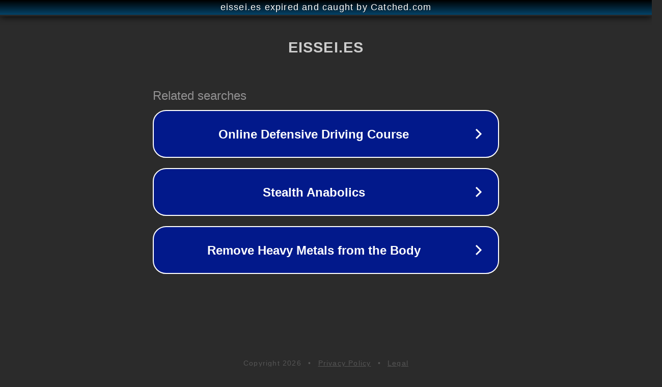

--- FILE ---
content_type: text/html; charset=utf-8
request_url: https://eissei.es/tag/talento/
body_size: 1050
content:
<!doctype html>
<html data-adblockkey="MFwwDQYJKoZIhvcNAQEBBQADSwAwSAJBANDrp2lz7AOmADaN8tA50LsWcjLFyQFcb/P2Txc58oYOeILb3vBw7J6f4pamkAQVSQuqYsKx3YzdUHCvbVZvFUsCAwEAAQ==_IQelgOCOVII+KchmKhlwMtYNPAiCjzn4kK4bW2gMM/vSH4yhA4fpGWQ+dYrkPECiivkOao4I8+OIsurck1Bt0g==" lang="en" style="background: #2B2B2B;">
<head>
    <meta charset="utf-8">
    <meta name="viewport" content="width=device-width, initial-scale=1">
    <link rel="icon" href="[data-uri]">
    <link rel="preconnect" href="https://www.google.com" crossorigin>
</head>
<body>
<div id="target" style="opacity: 0"></div>
<script>window.park = "[base64]";</script>
<script src="/bcBFCXLrH.js"></script>
</body>
</html>
